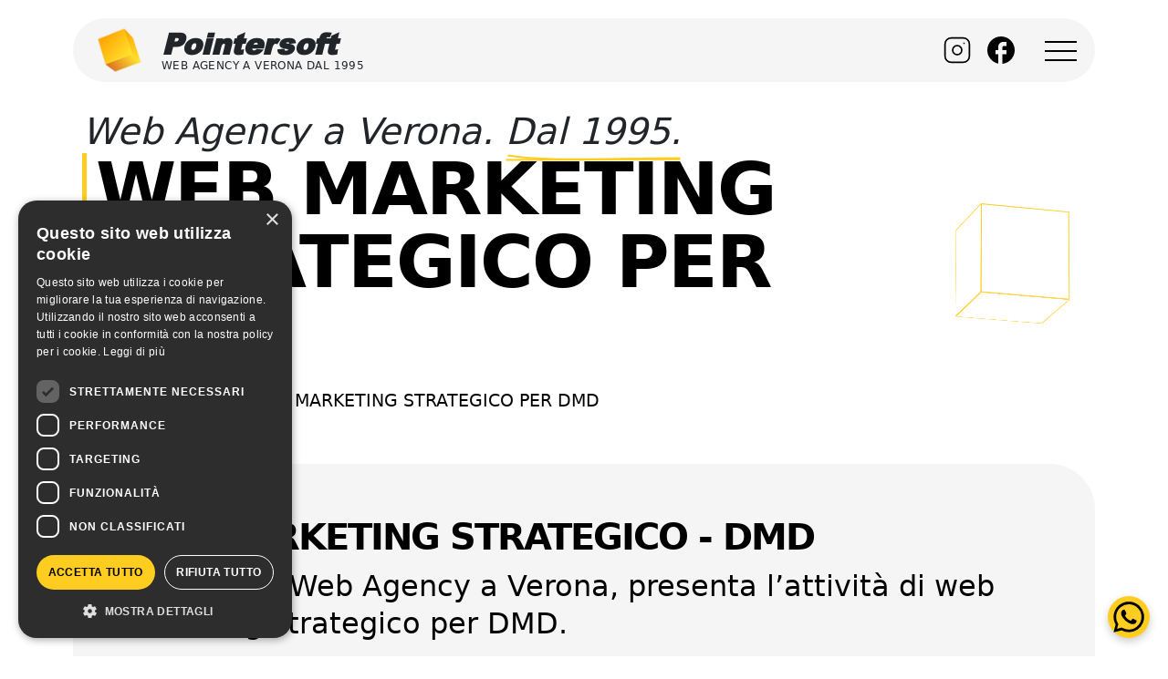

--- FILE ---
content_type: text/html; charset=UTF-8
request_url: https://www.pointersoft.it/news/web-marketing-strategico-per-dmd
body_size: 5778
content:
<!doctype html>
<html lang="it">
    <head>
                <title>Attività di web marketing strategico per DMD</title>
        <meta charset="utf-8">
        <meta http-equiv="X-UA-Compatible" content="IE=edge" />
        <meta name="viewport" content="width=device-width, initial-scale=1">
        <meta name="author" content="Pointersoft - Web Agency a Verona dal 1995">
        <meta name="description" content="Pointersoft Web Agency a Verona presenta l'attività di web marketing strategico per DMD">

        <!-- Open Graph Meta Tags -->
        <meta property="og:url" content="https://www.pointersoft.it/" />
        <meta property="og:type" content="website" />
        <meta property="og:title" content="Attività di web marketing strategico per DMD" />
        <meta property="og:description" content="Pointersoft Web Agency a Verona presenta l'attività di web marketing strategico per DMD" />
        <meta property="og:site_name" content="Pointersoft" />
        <meta property="og:locale" content="it_IT" />

        <!-- Open Graph Image -->
        <meta property="og:image" content="https://www.pointersoft.it/img/cubo-pointersoft.jpg" />
        <meta property="og:image:secure_url" content="https://www.pointersoft.it/img/cubo-pointersoft.jpg" />
        <meta property="og:image:type" content="image/jpeg" />
        <meta property="og:image:width" content="1200" />
        <meta property="og:image:height" content="630" />
        <meta property="og:image:alt" content="Pointersoft Web Agency" />

        <!-- Twitter Card Meta Tags -->
        <meta name="twitter:card" content="summary_large_image" />
        <meta name="twitter:site" content="@Pointersoft" />
        <meta name="twitter:title" content="Pointersoft - Web Agency a Verona dal 1995" />
        <meta name="twitter:description" content="Pointersoft - Web Agency a Verona dal 1995. Realizzazione siti web, sviluppo app, web marketing strategico, posizionamento su Google." />
        <meta name="twitter:image" content="https://www.pointersoft.it/img/cubo-pointersoft.jpg" />
        <meta name="twitter:image:alt" content="Logo Pointersoft Web Agency" />

                <link rel="canonical" href="https://www.pointersoft.it/news/web-marketing-strategico-per-dmd" />
        <meta name="robots" content="index, follow">
        <meta name="format-detection" content="telephone=no">

        <link rel="shortcut icon" href="/img/favicon/favicon.ico" type="image/x-icon">
        <link href="/img/favicon/favicon-16x16.png" rel="icon" type="image/png"  sizes="16x16">
        <link href="/img/favicon/favicon-32x32.png" rel="icon" type="image/png"  sizes="32x32">
        <link href="/img/favicon/apple-touch-icon.png" rel="apple-touch-icon" sizes="180x180">
        <link href="/img/favicon/android-chrome-192x192.png" rel="icon" type="image/png"  sizes="192x192">
        <link href="/img/favicon/android-chrome-512x512.png" rel="icon" type="image/png"  sizes="512x512">

        
        <meta name="csrf-token" content="Pw5YR7E9OvWLAJApLBYLTqFHrDS9jeF87oL0sB36">

        <!-- Global site tag (gtag.js) - Google Analytics -->
        <script defer src="https://www.googletagmanager.com/gtag/js?id=G-JBBVHKG2JM"></script>
        <script>
            window.dataLayer = window.dataLayer || [];
            function gtag(){dataLayer.push(arguments);}
            gtag('js', new Date());
            gtag('set', 'allow_google_signals', false);
            gtag('config', 'G-JBBVHKG2JM', { 'anonymize_ip': true });
        </script>

        <script type="application/ld+json">
            
                {
                    "@context": "https://schema.org",
                    "@type": "NewsArticle",
                    "mainEntityOfPage": {
                        "@type": "WebPage",
                        "@id": "https://www.pointersoft.it/news/web-marketing-strategico-per-dmd#webpage"
                    },
                    "headline": "Web marketing strategico per DMD",
                    "description": "Pointersoft Web Agency a Verona presenta l'attività di web marketing strategico per DMD",
                    "image": [
                        "https://www.pointersoft.it/img/cubo-pointersoft.jpg"
                    ],
                    "datePublished": "2021-03-09 00:00:00",
                    "dateModified": "2025-05-14 15:32:07",
                    "author": {
                        "@type": "Organization",
                        "name": "Pointersoft"
                    },
                    "publisher": {
                        "@type": "LocalBusiness",
                        "@id": "https://www.pointersoft.it/#organization",
                        "name": "Pointersoft",
                        "logo": {
                        "@type": "ImageObject",
                        "url": "https://www.pointersoft.it/img/logo-og.jpg"
                        }
                    }
                }
        </script>

        

        <!-- Css -->
    <link href="https://www.pointersoft.it/css/bootstrap/bootstrap.min.css" rel="stylesheet">

    <link rel="preload" href="https://www.pointersoft.it/css/minified.css" type="text/css" as="style" onload="this.onload=null;this.rel='stylesheet'">
    <noscript><link rel="stylesheet" href="https://www.pointersoft.it/css/minified.css"></noscript>


    <link href="https://www.pointersoft.it/css/news.css" rel="stylesheet">





<link rel="preload" as="image" href="/img/pixel-lovers-mobile.webp" type="image/webp" fetchpriority="high">
<link rel="preload" href="/fonts/arial-black.woff2" as="font" type="font/woff2" crossorigin="anonymous">
    </head>
    <body>
        <nav class="fixed-top w-100 menu-container">
    <div class="menu-bar reflex-shadow">
        <div class="d-flex justify-content-between align-items-center w-100 px-3">
            <div>
                <a class="navbar-brand " href="/">
                    <img src="https://www.pointersoft.it/img/pointersoft-srl.png" width="70" height="70" alt="Web Agency Verona"
                        id="logo" class="logo-pointersoft d-inline-block p-2">
                    <div class="d-inline-block align-middle brand-mobile">
                        <span class="family-pointersoft">Pointersoft</span>
                                                    <strong class="slogan">Web Agency a Verona dal 1995</strong>
                                            </div>
                </a>
            </div>
            <div>
                <div id="icons-container" class="d-flex justify-content-end align-items-center">
                    <div class="menu-icon px-1 d-none d-md-block">
                        <a href="https://www.instagram.com/pointersoft_web_agency_verona/"
                            title="Web Agency Verona - Instagram" target="_blank"><img
                            src="https://www.pointersoft.it/img/instagram-icon.svg" alt="web agency verona instagram"
                            width="40" height="40">
                        </a>
                    </div>
                    <div class="menu-icon px-1  d-none d-md-block">
                        <a href="https://www.facebook.com/pointersoft.webagency" title="Web Agency Verona - Facebook"
                            target="_blank"><img src="https://www.pointersoft.it/img/facebook-icon.svg"
                            alt="web agency verona facebook" width="40" height="40">
                        </a>
                    </div>
                    <div id="menu-btn" class="px-1 ps-4">
                        <div id='menu-top'></div>
                        <div id='menu-middle'></div>
                        <div id='menu-bottom'></div>
                    </div>
                </div>

            </div>
        </div>
    </div>
</nav>
<div id="menu-box">
    <div id="menu-items">
        <div class="menu-item hide-on-landscape"><a class="menu-link" title="Web Agency Verona - Home"
                href="/">Home</a></div>
        <div class="menu-item"><a class="menu-link" title="Web Agency Verona - Chi siamo" href="/chi-siamo">Chi
                siamo</a></div>
        <div class="menu-item"><a class="menu-link" title="Web Agency Verona - Soluzioni"
                href="/soluzioni">Soluzioni</a></div>
        <div class="menu-item hide-on-landscape">
            <div class="col-12">
                <span class="menu-item-sub-title text-center align-middle cursor-pointer">
                    Realizzazione siti web
                </span>
                <img src="https://www.pointersoft.it/img/front-icon.svg" alt="Pointersoft - Web Agency a Verona dal 1995"
                    class="menu-item-sub-back">
            </div>
            <div class="sub-menu-box">
                <div class="menu-items-sub">
                    <div class="row align-items-center mb-3">
                        <div class="col-12 ps-4">
                            <img src="https://www.pointersoft.it/img/back-icon.svg" alt="Pointersoft - Web Agency a Verona dal 1995"
                                class="menu-item-sub-back cursor-pointer">
                            <span class="menu-item-sub-title text-center align-middle cursor-pointer small-indietro">
                                Indietro
                            </span>
                        </div>
                    </div>
                    <div class="menu-item"><a class="menu-link" title="Web Agency Verona - Siti web"
                            href="/realizzazione-siti-web">Siti web</a></div>
                    <div class="menu-item"><a class="menu-link" title="Web Agency Verona - Siti su misura"
                            href="/contenuti/realizzazione-siti-su-misura">Siti su misura</a></div>
                    <div class="menu-item"><a class="menu-link" title="Web Agency Verona - Siti e-commerce"
                            href="/contenuti/creazione-e-commerce-verona">Siti e-commerce</a></div>
                    <div class="menu-item"><a class="menu-link" title="Web Agency Verona - Siti WordPress"
                            href="/contenuti/realizzazione-siti-wordpress">Siti WordPress</a></div>
                    <div class="menu-item"><a class="menu-link" title="Web Agency Verona - Piattaforme e-learning"
                            href="/contenuti/sviluppo-piattaforme-e-learning">Piattaforme e-learning</a></div>
                </div>
            </div>
        </div>
        <div class="menu-item hide-on-landscape">
            <div class="col-12 ">
                <span class="menu-item-sub-title text-center align-middle cursor-pointer">
                    Intelligenza Artificiale
                </span>
                <img src="https://www.pointersoft.it/img/front-icon.svg" alt="Pointersoft - Web Agency a Verona dal 1995"
                    class="menu-item-sub-back">
            </div>
            <div class="sub-menu-box">
                <div class="menu-items-sub">
                    <div class="row align-items-center mb-3">
                        <div class="col-12 ps-4">
                            <img src="https://www.pointersoft.it/img/back-icon.svg"
                                alt="Pointersoft - Web Agency a Verona dal 1995"
                                class="menu-item-sub-back cursor-pointer">
                            <span class="menu-item-sub-title text-center align-middle cursor-pointer small-indietro">
                                Indietro
                            </span>
                        </div>
                    </div>
                    <div class="menu-item"><a class="menu-link" title="Web Agency Verona - Intelligenza Artificiale"
                            href="/contenuti/intelligenza-artificiale">Intelligenza Artificiale</a></div>
                    <div class="menu-item"><a class="menu-link" title="Web Agency Verona - AI chatbot"
                            href="/contenuti/ai-chatbot">AI chatbot</a></div>
                    <div class="menu-item"><a class="menu-link" title="Web Agency Verona - AI Agent"
                            href="/contenuti/ai-agent">AI Agent</a></div>
                    <div class="menu-item"><a class="menu-link" title="Web Agency Verona - Integrazione Sistemi AI"
                            href="/contenuti/integrazione-sistemi-ai">Integrazione Sistemi AI</a></div>
                </div>
            </div>
        </div>
        <div class="menu-item hide-on-landscape">
            <div class="col-12 ">
                <span class="menu-item-sub-title text-center align-middle cursor-pointer">
                    Sviluppo app
                </span>
                <img src="https://www.pointersoft.it/img/front-icon.svg" alt="Pointersoft - Web Agency a Verona dal 1995"
                    class="menu-item-sub-back">
            </div>
            <div class="sub-menu-box">
                <div class="menu-items-sub">
                    <div class="row align-items-center mb-3">
                        <div class="col-12 ps-4">
                            <img src="https://www.pointersoft.it/img/back-icon.svg"
                                alt="Pointersoft - Web Agency a Verona dal 1995"
                                class="menu-item-sub-back cursor-pointer">
                            <span class="menu-item-sub-title text-center align-middle cursor-pointer small-indietro">
                                Indietro
                            </span>
                        </div>
                    </div>
                    <div class="menu-item"><a class="menu-link" title="Web Agency Verona - Sviluppo app"
                            href="/sviluppo-app">Sviluppo app</a></div>
                    <div class="menu-item"><a class="menu-link" title="Web Agency Verona - Sviluppo app iOS"
                            href="/contenuti/sviluppo-app-ios">Sviluppo app iOS</a></div>
                    <div class="menu-item"><a class="menu-link" title="Web Agency Verona - Sviluppo app Android"
                            href="/contenuti/sviluppo-app-android">Sviluppo app Android</a></div>
                    <div class="menu-item"><a class="menu-link" title="Web Agency Verona - Sviluppo web app"
                            href="/contenuti/sviluppo-web-app">Sviluppo web app</a></div>
                </div>
            </div>
        </div>
        <div class="menu-item hide-on-landscape">
            <div class="col-12 ">
                <span class="menu-item-sub-title text-center align-middle cursor-pointer">
                    Web Marketing
                </span>
                <img src="https://www.pointersoft.it/img/front-icon.svg" alt="Pointersoft - Web Agency a Verona dal 1995"
                    class="menu-item-sub-back">
            </div>
            <div class="sub-menu-box">
                <div class="menu-items-sub">
                    <div class="row align-items-center mb-3">
                        <div class="col-12 ps-4">
                            <img src="https://www.pointersoft.it/img/back-icon.svg"
                                alt="Pointersoft - Web Agency a Verona dal 1995"
                                class="menu-item-sub-back cursor-pointer">
                            <span class="menu-item-sub-title text-center align-middle cursor-pointer small-indietro">
                                Indietro
                            </span>
                        </div>
                    </div>
                    <div class="menu-item"><a class="menu-link" title="Web Agency Verona - Web marketing"
                            href="/contenuti/web-marketing">Web marketing</a></div>
                    <div class="menu-item"><a class="menu-link" title="Web Agency Verona - Posizionamento siti"
                            href="/contenuti/posizionamento-su-google-verona">Posizionamento siti</a></div>
                    <div class="menu-item"><a class="menu-link" title="Web Agency Verona - Social media marketing"
                            href="/contenuti/social-media">Social media marketing</a></div>
                    <div class="menu-item"><a class="menu-link" title="Web Agency Verona - Campagne AdWords"
                            href="/contenuti/campagne-adwords">Campagne AdWords</a></div>
                    <div class="menu-item"><a class="menu-link" title="Web Agency Verona - SEO"
                            href="/contenuti/seo-search-engine-optimization">SEO</a></div>
                </div>
            </div>
        </div>
        <div class="menu-item"><a class="menu-link" title="Web Agency Verona - Contatti"
                href="/contatti">Contatti</a></div>
        <div class="separator mx-3"></div>
        <div class="menu-item text-end"><a class="menu-link" title="Web Agency Verona - Portfolio"
                href="/portfolio">Portfolio</a></div>
        <div class="menu-item text-end"><a class="menu-link" title="Web Agency Verona - Recensioni"
                href="/recensioni">Recensioni</a></div>
        <div class="menu-item text-end"><a class="menu-link" title="Web Agency Verona - News"
                href="/news/realizzazione-siti-web-verona">News</a></div>

        <div class="px-1 d-inline-block d-md-none insta-mobile">
            <a href="https://www.instagram.com/pointersoft_web_agency_verona/" title="Web Agency Verona - Instagram"
                target="_blank"><img src="https://www.pointersoft.it/img/instagram-icon.svg" alt="web agency verona instagram"
                    width="40" height="40"></a>
        </div>
        <div class="px-1 pe-4 d-inline-block d-md-none facebook-mobile">
            <a href="https://www.facebook.com/pointersoft.webagency" title="Web Agency Verona - Facebook"
                target="_blank"><img src="https://www.pointersoft.it/img/facebook-icon.svg" alt="web agency verona facebook"
                    width="40" height="40"></a>
        </div>
    </div>
</div>

        
    <section class="hero hero-news">
    <div class="row">
        <div class="col-12 col-md-10">
            <div class="hero-subtitle mobile-padding-container">
                <strong>
                    Web Agency a Verona.
                    <div class="highlighted-text-wrapper highlighted-text underline-yellow">
                        Dal 1995.
                    </div>
                </strong>
            </div>
            <div class="hero-title-container hero-title-container-header mb-2">
                <div class="home-block-title page-block-title bordered-title">
                                            <h1>
                                        Web marketing strategico per DMD
                                            </h1>
                                    </div>
                <div class="hero-text-small breadcrumb-hero">
                                                                        <a href="/" title="Home">Home</a>
                                                                            /
                                                                                                <a href="https://www.pointersoft.it/news/realizzazione-siti-web-verona" title="News">News</a>
                                                                            /
                                                                                                Web marketing strategico per DMD
                                                                                                            </div>
            </div>
        </div>
        <div class="col-12 col-md-2 d-flex justify-content-center align-items-center cube-desktop">
                            <div class="scene-small">
                    <div class="cube-small">
                        <div class="face-small front-small"></div>
                        <div class="face-small back-small"></div>
                        <div class="face-small right-small"></div>
                        <div class="face-small left-small"></div>
                        <div class="face-small top-small"></div>
                        <div class="face-small bottom-small"></div>
                    </div>
                </div>
                    </div>
    </div>
</section>

    <section id="main-sections">
        <div class="section-fullvh boxed-section padding-top-page-0">
            <div class="boxed-section-item">

                <div class="pt-4 section-bg-change">
    <div class="container-fluid">
        <div class="row align-items-center g-5 py-5">
            <div class="col-lg-12 m-0">
                                    <div class="hero-title hero-title-mobile"><h2 class="news-title"><p><strong>Web marketing strategico</strong> - DMD</p></h2></div>
                                <div class="site-text content-news-text">
                    <p data-start="123" data-end="221">Pointersoft,<strong data-start="123" data-end="159"> Web Agency a Verona</strong>, presenta l&rsquo;attivit&agrave; di <strong data-start="184" data-end="220">web marketing strategico per DMD</strong>.</p>
<p data-start="223" data-end="831">L&rsquo;azienda necessitava di una strategia mirata di brand awareness e visibilit&agrave;, indirizzata con precisione alla platea di riferimento.<br data-start="364" data-end="367">L&rsquo;<strong data-start="369" data-end="407">analisi del mercato di riferimento</strong>, condotta alla luce dell&rsquo;attuale contesto pandemico, ha delineato un quadro chiaro e preciso per definire gli interventi pi&ugrave; opportuni e mirati: la creazione e la gestione di <strong data-start="591" data-end="650">una strategia di web marketing ben definita e verticale</strong>, con la <strong data-start="659" data-end="739">realizzazione di contenuti specifici e rilevanti per l&rsquo;audience identificata</strong>, hanno consentito di <strong data-start="761" data-end="830">ottenere i risultati attesi nelle aree di interesse pi&ugrave; rilevanti</strong>.</p>
<p data-start="833" data-end="919"><strong data-start="833" data-end="919">Success by default </strong>grazie a Pointersoft.</p>

                </div>

                <div class="pt-5 mt-5">
                                            <span class="pe-4 tag-news">
                            <span class="text-psoft">#</span>
                            <a href="https://www.pointersoft.it/tags/web-agency-verona" title="WEB AGENCY VERONA" class="tag-news-link">
                                <strong>WEB AGENCY VERONA</strong>
                            </a>
                        </span>
                                            <span class="pe-4 tag-news">
                            <span class="text-psoft">#</span>
                            <a href="https://www.pointersoft.it/tags/posizionamento-su-google" title="POSIZIONAMENTO SU GOOGLE" class="tag-news-link">
                                <strong>POSIZIONAMENTO SU GOOGLE</strong>
                            </a>
                        </span>
                                            <span class="pe-4 tag-news">
                            <span class="text-psoft">#</span>
                            <a href="https://www.pointersoft.it/tags/web-marketing-strategico" title="WEB MARKETING STRATEGICO" class="tag-news-link">
                                <strong>WEB MARKETING STRATEGICO</strong>
                            </a>
                        </span>
                                            <span class="pe-4 tag-news">
                            <span class="text-psoft">#</span>
                            <a href="https://www.pointersoft.it/tags/seo-sem" title="SEO-SEM" class="tag-news-link">
                                <strong>SEO-SEM</strong>
                            </a>
                        </span>
                                                                <div class="site-text mt-5 news-slogan">
                            <i>Un altro progetto curato da Pointersoft, il riferimento per il <strong class="strong-news-pointersoft">web marketing a Verona</strong></i>
                        </div>
                                    </div>
            </div>
        </div>
    </div>
</div>

            </div>
        </div>
    </section>


        <footer class="justify-content-center align-items-center footer-padding bg-while pages-padding">
    <div class="container-fluid footer-container">
        <div class="row text-start">
            <div class="col-6 col-md mobile-footer-box">
                <div class="footer-title">
                    <a href="/contenuti/realizzazione-siti-web-verona" title="Web Agency Verona - Realizzazione siti web" class="footer-link-color">Realizzazione <br class="d-md-none">siti web</a>
                </div>
                <div class="footer-link-container footer-link">
                    <a href="/contenuti/realizzazione-siti-su-misura" title="Web Agency Verona - Realizzazione siti web su misura">Siti su misura</a>&nbsp;&nbsp;&nbsp;<br class="d-md-none">
                    <a href="/contenuti/realizzazione-siti-wordpress" title="Web Agency Verona - Realizzazione siti Wordpress">Siti Wordpress</a>&nbsp;&nbsp;&nbsp;<br class="d-md-none">
                    <a href="/contenuti/creazione-e-commerce-verona" title="Web Agency Verona - Realizzazione siti e-commerce">Siti e-commerce</a>&nbsp;&nbsp;&nbsp;<br class="d-md-none">
                    <a href="/contenuti/sviluppo-piattaforme-e-learning" title="Web Agency Verona - Piattaforme e-learning">Piattaforme e-learning</a>&nbsp;&nbsp;&nbsp;
                </div>
            </div>
            <div class="col-6 col-md mobile-footer-box">
                <div class="footer-title">
                    <a href="/contenuti/intelligenza-artificiale" title="Web Agency Verona - Intelligenza Artificiale" class="footer-link-color">Intelligenza <br class="d-md-none">Artificiale</a>
                </div>
                <div class="footer-link-container footer-link">
                    <a href="/contenuti/ai-chatbot" title="Web Agency Verona - AI Chatbot">AI Chatbot</a>&nbsp;&nbsp;&nbsp;<br class="d-md-none">
                    <a href="/contenuti/ai-agent" title="Web Agency Verona - AI Agent">AI Agent</a>&nbsp;&nbsp;&nbsp;<br class="d-md-none">
                    <a href="/contenuti/integrazione-sistemi-ai" title="Web Agency Verona - Integrazione Sistemi AI">Integrazione Sistemi AI</a>&nbsp;&nbsp;&nbsp;
                </div>
            </div>
        </div>
        <div class="row text-start">
            <div class="col-6 col-md mobile-footer-box padding-box-footer">
                <div class="footer-title">
                    <a href="/contenuti/sviluppo-app-ios-e-android-verona" title="Web Agency Verona - Sviluppo app" class="footer-link-color">Sviluppo <br class="d-md-none">app</a>
                </div>
                <div class="footer-link-container footer-link">
                    <a href="/contenuti/sviluppo-app-ios" title="Web Agency Verona - Sviluppo app iOS">App iOS</a>&nbsp;&nbsp;&nbsp;<br class="d-md-none">
                    <a href="/contenuti/sviluppo-app-android" title="Web Agency Verona - Sviluppo app Android">App Android</a>&nbsp;&nbsp;&nbsp;<br class="d-md-none">
                    <a href="/contenuti/sviluppo-web-app" title="Web Agency Verona - Sviluppo web app">Web App</a>&nbsp;&nbsp;&nbsp;
                </div>
            </div>
            <div class="col-6 col-md mobile-footer-box padding-box-footer">
                <div class="footer-title">
                    <a href="/contenuti/web-marketing" title="Web Agency Verona - Web Marketing Strategico" class="footer-link-color">Web Marketing <br class="d-md-none">Strategico</a>
                </div>
                <div class="footer-link-container footer-link">
                    <a href="/contenuti/posizionamento-su-google-verona" title="Web Agency Verona - Posizionamento siti su Google">Posizionamento siti</a>&nbsp;&nbsp;&nbsp;<br class="d-md-none">
                    <a href="/contenuti/social-media" title="Web Agency Verona - Social media marketing">Social media marketing</a>&nbsp;&nbsp;&nbsp;<br class="d-md-none">
                    <a href="/contenuti/campagne-adwords" title="Web Agency Verona - Campagne AdWords">Campagne AdWords</a>&nbsp;&nbsp;&nbsp;<br class="d-md-none">
                    <a href="/contenuti/seo-search-engine-optimization" title="SEO">SEO</a>&nbsp;&nbsp;&nbsp;
                </div>
            </div>
        </div>
        <div class="row text-start">
            <div class="col-md-6 mobile-footer-box padding-box-footer">
                <div class="footer-title">
                    <a href="#" class="no-link-footer footer-link-color" title="Web Agency a Verona" style="cursor:default;">WEB AGENCY <br class="d-md-none">A VERONA</a>
                </div>
                <div class="footer-link-container footer-link pb-2">
                    <a href="/timeline" title="Timeline di Pointersoft, Web Agency a Verona">Timeline</a>&nbsp;&nbsp;&nbsp;<br class="d-md-none">
                    <a href="/sitemap" title="Sitemap di Pointersoft, Web Agency a Verona">Sitemap</a>&nbsp;&nbsp;&nbsp;<br class="d-md-none">
                    <a href="/seomap" title="Seomap di Pointersoft, Web Agency a Verona">Seomap</a>&nbsp;&nbsp;&nbsp;<br class="d-md-none">
                    <a href="/i-nostri-clienti" title="Geomap di Pointersoft, Web Agency a Verona">Geomap</a>&nbsp;&nbsp;&nbsp;
                </div>
            </div>
        </div>
    </div>
    
</footer>
<div class="copyright-footer">
    <div>
        <span class="mb-3 mb-md-0">&copy; <span class="name-pointersoft family-pointersoft">Pointersoft</span> <span class="d-none d-md-inline">-</span> <br class="d-md-none">
        <strong class="strong-pointersoft">Web Agency a Verona dal 1995</strong></span> <span class="d-none d-md-inline">-</span> <br class="d-md-none"> Via Leone Pancaldo 70, 37138 Verona <span class="d-none d-md-inline">-</span> <br class="d-md-none">045&nbsp;508898 - info@pointersoft.it<br><br class="d-md-none">
        IT03118460231 - Cap. Soc. 10.200 € <span class="d-none d-md-inline">-</span> <br class="d-md-none"> REA 310166 VR <span class="d-none d-md-inline">-</span> <br class="d-md-none"><br class="d-md-none">
        <a href="/privacy" class="text-black footer-link-underline" title="Privacy di Pointersoft, Web Agency a Verona">Privacy</a> - <a title="Termini di utilizzo di Pointersoft, Web Agency a Verona" class="text-black footer-link-underline" href="/termini-utilizzo">Termini</a>
    </div>
</div>

<a href="https://wa.me/393714792026" class="whatsapp-float" target="_blank" rel="noopener" title="Web Agency a Verona - WhatsApp">
    <img src="/img/whatsapp.svg" alt="WhatsApp" />
</a>
        <script src="https://www.pointersoft.it/js/bootstrap/bootstrap.bundle.min.js"></script>
<script src="https://www.pointersoft.it/js/menu.js"></script>
<script rel="preload" type="text/javascript" charset="UTF-8" src="https://www.pointersoft.it/js/cookie.js" defer></script>

<script type="module">
    import { annotate } from 'https://unpkg.com/rough-notation?module';

    document.addEventListener("DOMContentLoaded", () => {

        // Mappa tra classi e colori
        const colorMap = {
            'underline-yellow': '#ffcc20',
            'underline-black': '#000000',
        };

        const highlightedTexts = document.querySelectorAll('.highlighted-text');

        const highlightObserver = new IntersectionObserver((entries, observer) => {
            entries.forEach(entry => {
            if (entry.isIntersecting) {
                const el = entry.target;

                // Trova la prima classe che corrisponde a una chiave nella mappa
                const matchingClass = [...el.classList].find(cls => colorMap[cls]);
                const color = matchingClass ? colorMap[matchingClass] : '#ffcc20'; // fallback

                const annotation = annotate(el, {
                type: 'underline',
                color: color,
                strokeWidth: 2,
                animationDuration: 1600  // durata in millisecondi (es. 1.2 secondi)
                });

                annotation.show();
                observer.unobserve(el);
            }
            });
        }, {
            threshold: 0.1
        });

        highlightedTexts.forEach(el => highlightObserver.observe(el));

        document.querySelectorAll('a.scroll-to-selection').forEach(link => {
            link.addEventListener('click', function (e) {
                e.preventDefault();
                const targetId = this.getAttribute('href').replace('#', '');
                const targetEl = document.getElementById(targetId);
                if (targetEl) {
                    targetEl.scrollIntoView({
                        behavior: 'smooth',
                        block: 'start'
                    });
                }
            });
        });
    });

    window.addEventListener('scroll', function () {
        const scrollDownEl = document.getElementById('scroll-down');
        const isMobile = window.innerWidth <= 768;
        if (isMobile && scrollDownEl) {
            if (window.scrollY > 10) {
                scrollDownEl.style.display = 'none';
            } else {
                scrollDownEl.style.display = 'block';
            }
        }
    });
</script>


    </body>
</html>


--- FILE ---
content_type: text/css
request_url: https://www.pointersoft.it/css/minified.css
body_size: 3604
content:
:root{--psoft-color:#ffcc20}

/* custom */
.hero-subtitle span,.navbar{border-bottom:1px solid var(--psoft-color)}.whatsapp-float,a{text-decoration:none}.bg-psoft,.copyright-footer div,.whatsapp-float,.whatsapp-float:hover{background-color:var(--psoft-color)}.hero-subtitle,.name-pointersoft,.navbar-brand,.review-item .site-text{font-style:italic}.full-height,.home-sections{min-height:100vh}:root{--psoft-color:#ffcc20}@font-face{font-family:ArialBlackPointersoft;src:url('/fonts/arial-black.woff2') format('woff2'),url('/fonts/arial-black.woff') format('woff');font-display:swap;font-weight:400;font-style:normal}body{overflow-x:hidden}ul{list-style:square}ul li{padding-left:10px;margin-bottom:.5em;margin-left:10px}ul ::marker{color:var(--psoft-color)}.text-psoft{color:var(--psoft-color)}.family-pointersoft{font-family:ArialBlackPointersoft,sans-serif;font-style:italic}.name-pointersoft{font-weight:bolder;text-transform:capitalize}.strong-pointersoft{font-weight:400}.strong-news-pointersoft{font-weight:300}.pixel-lovers{font-size:10rem}.btn{border-radius:0}.hero{height:90vh;display:flex;flex-direction:column;justify-content:center;padding-left:7vw;padding-right:7vw;background-position:right bottom;background-repeat:no-repeat;line-height:1.2}.copyright-footer,.home-sections,footer{background-image:url('/img/pixel-lovers-bg.png');background-size:100% auto;background-position:bottom center;background-repeat:no-repeat;background-attachment:fixed}.hero-pages{height:55vh}.hero-news{height:auto;padding-top:166px;padding-bottom:100px}.hero-title-container{display:block;align-items:center;width:100%}.header h1,.hero-title,.hero-title h1,.hero-title h2,.home-block-title,.page-block-title h1{line-height:1.2;vertical-align:middle;font-size:3rem;color:#000;font-weight:800;text-transform:uppercase;letter-spacing:-2px;margin-bottom:10px}.footer-title,.hero-title-mobile-timeline,.navbar-brand{line-height:1}.bordered-title,.contatti-item,.hero-title strong,.hero-title-content,.portfolio-item{border-left:5px solid var(--psoft-color);padding-left:10px}.news-title strong{border-left:none;padding-left:0}.home-block-title{font-size:3rem;display:flex}.page-block-title,.page-block-title h1{font-size:5rem;line-height:1}.header-title{font-size:3rem;font-weight:400;color:#000}.hero-subtitle,.hero-subtitle strong{font-weight:300!important}.hero-subtitle{font-size:2.5rem}.hero-text-small,.hero-text-small-home{font-size:1.2rem;font-weight:300;text-transform:uppercase;color:#000}.breadcrumb-hero a,.hero-text-small a{color:#000;border-bottom:1px dashed var(--psoft-color)}.breadcrumb-hero,.footer-link-color,.hero-text-small-home a{color:#000}.breadcrumb-hero a:hover,.copyright-footer a,.footer-link a:hover,.footer-link-underline:hover,.hero-text-small a:hover,.home-text a:hover,.site-text a:hover{border-bottom:1px dashed #000}.pages-title{font-size:4rem;color:#000;font-weight:400}.navbar{padding:0}.navbar-brand{font-size:2rem;font-weight:bolder}.content-news-text h3,.footer-title{font-weight:800;letter-spacing:-1px;text-transform:uppercase}.navbar.scrolled .navbar-brand{opacity:1}.nav-link{color:#000;text-transform:uppercase;font-size:1rem;padding:20px!important}.navbar-brand h1.slogan,.navbar-brand strong.slogan{font-size:12px!important;display:block;font-style:normal;font-weight:400;letter-spacing:.4px;text-transform:uppercase;line-height:1.2;margin-bottom:0}#main-sections{transition:background-color .8s ease-in-out}.section-fullvh{display:flex;align-items:center;padding:5rem 4rem}.pages-padding{padding-right:4rem;padding-left:4rem}#cookiescript_badge{bottom:20px!important;left:20px!important;z-index:999!important}footer{font-weight:300}.footer-padding{padding:.5rem 4.7rem}.footer-title{font-size:2.5rem;color:#000}.footer-title a,.review-link{border-bottom:0!important}.footer-link a,.home-text a,.site-text a{border-bottom:1px dashed var(--psoft-color)}.footer-link a{color:#000;font-size:1.2rem;text-transform:uppercase}.footer-link-container,.footer-title{margin-top:1rem}.footer-link-container{margin-bottom:1rem;font-weight:300}.no-link-footer{color:#000!important;cursor:default!important}.home-text,.site-text{font-size:2rem;font-weight:300;letter-spacing:0;color:#000;line-height:1.3}.home-text a,.site-text a{color:#000;text-decoration:none}.home-text{font-size:3.5rem}.whatsapp-float{position:fixed;bottom:20px;right:20px;color:#fff;padding:5px;border-radius:50px;display:flex;align-items:center;box-shadow:0 4px 10px rgba(0,0,0,.2);transition:background .3s,transform .3s;font-family:sans-serif}.custom-card,.custom-card-simple{backdrop-filter:blur(5px);transition:350ms cubic-bezier(.6, .05, .28, .91);background-color:rgba(235,235,235,.5)}.whatsapp-float img{width:36px;height:36px}.whatsapp-float:hover{transform:scale(1.05)}.star{font-size:2rem}#recensioni-carousel{height:auto;position:relative;padding-top:2rem;padding-bottom:2rem}.cursor-pointer{cursor:pointer}.img-timeline{border:1px solid var(--psoft-color)}.small-indietro{font-size:.7em}.cube-mobile,.pixel-lovers-container .family-pointersoft,.title-footer-tablet{display:none}.content-news-text h3{line-height:1.2;vertical-align:middle;font-size:3rem;color:#000;margin-bottom:10px}.copyright-footer{text-align:center;font-weight:400;font-size:.8rem;color:#000;padding-left:4.7rem;padding-right:4.7rem;padding-bottom:20px}.copyright-footer div{border-radius:50px;padding:1rem 2rem}.footer-text{font-weight:300;font-size:1.2rem}.footer-link-underline{border-bottom:1px dashed var(--psoft-color)}.pixel-lovers-container .family-pointersoft-img{display:block;text-align:center;margin:50px auto 0}.custom-card{border-radius:50px;height:450px;position:relative;padding-left:4rem!important}.custom-card-simple{border-radius:50px;padding-left:3rem!important;padding-right:3rem!important}.recensioni-page .custom-card-simple{margin-bottom:3rem}.psoft-shadow{box-shadow:rgba(0,0,0,.08) 0 .706592px .706592px -.666667px,rgba(0,0,0,.08) 0 1.80656px 1.80656px -1.33333px,rgba(0,0,0,.07) 0 3.62176px 3.62176px -2px,rgba(0,0,0,.07) 0 6.8656px 6.8656px -2.66667px,rgba(0,0,0,.05) 0 13.6468px 13.6468px -3.33333px,rgba(0,0,0,.02) 0 30px 30px -4px,#fff 0 3px 3px 0 inset}.hero-title-home{font-size:7rem;line-height:1}.text-uppercase{text-transform:uppercase}.home-sections{margin:0}.review-text{min-height:170px}.footer-container{background-color:rgba(235,235,235,.5);border-radius:50px;padding:1rem 2rem}.padding-box-footer{padding-top:30px}.boxed-section{display:block;padding-right:5rem;padding-left:5rem}.boxed-section-item{background-color:rgba(235,235,235,.5);border-radius:50px;padding:2rem}.boxed-section-paragraph{margin-bottom:50px}.padding-top-page-0{padding-top:0!important}@media (min-width:1025px) and (max-width:1440px){.hero{height:unset;padding-top:120px;padding-bottom:50px}.header h1,.hero-title h1,.hero-title h2{font-size:2.5rem}.hero-text-small{padding-left:33px}.timeline-text{font-size:1.5rem}.footer-title{line-height:1}.footer-link a{font-size:1.1rem}.title-footer-desktop{display:none}.title-footer-tablet{display:flex}.home-text{font-size:2.7rem;line-height:1.1}#menu-items{padding-top:30px}.review-text{min-height:292px}}@media (min-width:768px) and (max-width:1024px){.cube-desktop{display:none!important}.pixel-lovers{line-height:.7}}.highlighted-text-wrapper{position:relative;display:inline-block}.circle-draw{position:absolute;top:-5px;left:0;width:300px;height:150px;stroke:var(--psoft-color);fill:none;stroke-dasharray:300;stroke-dashoffset:300;animation:2s ease-out forwards draw-circle;pointer-events:none}@keyframes draw-circle{to{stroke-dashoffset:0}}.separator{height:1px;background-color:#000}@media (min-width:768px){.pixel-lovers-container .family-pointersoft-img{display:none}.pixel-lovers-container .family-pointersoft{display:inline}}

/* mobile */
:root{--psoft-color:#ffcc20}@media (max-width:767px){#icons-container,.brand-mobile,.facebook-mobile,.insta-mobile{position:absolute}body,html{overflow-x:hidden}.container-fluid,.pages-padding,.section-fullvh{padding-right:0;padding-left:0}.copyright-footer,.footer-padding,.home-text,.mobile-padding-container,.site-text{padding-left:20px!important;padding-right:20px}.navbar .container-fluid{display:flex;align-items:center;justify-content:space-between;position:relative}.navbar-brand{display:flex;align-items:center;margin:0}.brand-mobile{left:50%;transform:translateX(-50%);text-align:center;white-space:nowrap}#icons-container{right:15px}.cube-mobile,.hero-title strong,.hero-title-content{display:block}.cube-desktop{display:none!important}.hero{height:unset;padding:120px 0 0}#site-content{padding-top:5px}.header h1,.hero-title,.hero-title h1,.hero-title h2,.home-block-title,.page-block-title h1{letter-spacing:-1px;font-size:1.6rem}.hero-pages{min-height:unset}.hero-text-small{font-size:1rem;font-weight:400;padding-left:0}.page-block-title,.page-block-title h1{font-size:2.2rem;line-height:1}.scene-small{padding-top:80px!important;height:450px!important;width:100%!important}.mobile-footer-box{width:100%;padding-left:20px!important;padding-right:20px!important}.footer-link-container{padding-left:10px!important;padding-right:10px!important;line-height:1.8;margin-top:10px}.section-fullvh{padding-top:1rem;padding-bottom:1rem}.site-text h3{font-size:1.6rem;min-height:40px;padding:4px 0 10px 15px;margin-left:-15px}.site-text{font-size:1.5rem}.site-text-home-mobile{font-size:1.2rem;line-height:2}.home-text{padding-top:40px;font-size:2.1rem}.pixel-lovers{font-size:5rem;line-height:.7}.facebook-mobile{bottom:20px;left:20px}.insta-mobile{bottom:20px;left:70px}.hero-subtitle{font-size:1.4rem;padding-top:0;position:relative}.hero-title-container{margin-top:20px;padding:4px 20px 10px}.timeline-text{margin-bottom:30px}.hero-title-container-header{background-size:35px auto;background-position:4px 5px}.home-block-title-mobile{padding:0 15px 20px 0;min-height:40px;margin-left:20px;border-left:0!important}.content-news-text h3,.news-title{border-left:0!important}.hero-title-mobile{min-height:40px;padding:4px 20px 10px}.title-footer-mobile a{padding:10px 22px}.title-footer-mobile{min-height:40px}#cookiescript_badgeimage,#cookiescript_badgesvg{width:42px!important;height:42px!important}.navbar-brand{padding:0;font-size:1.8rem}#menu-btn{margin-top:5px!important}.navbar-brand h1.slogan,.navbar-brand strong.slogan{font-size:12px!important;letter-spacing:-.4px}#cookiescript_badge{bottom:10px!important;left:10px!important}.whatsapp-float{bottom:10px!important;right:10px!important;padding:5px!important}.whatsapp-float img{padding:0!important;width:40px;height:40px}.padding-box-footer{padding-top:10px}#recensioni-carousel .review-item{min-height:280px;border-radius:5px;padding:20px;padding-bottom:20px!important}#recensioni-carousel .review-item .site-text{padding-left:0!important;padding-right:0}.hero-news{padding-bottom:0}.hero-title-seomap{min-height:40px;padding:4px 20px 10px!important}.content-news-text h3::before{content:"";color:var(--psoft-color)}.footer-title{font-size:1.8rem;padding:0 10px}.footer-text{font-size:1rem}.copyright-footer{font-size:.9rem;line-height:1.2;padding-top:4px;padding-bottom:4px}.copyright-footer div{background-color:rgba(235,235,235,.5)}.pixel-lovers-container .family-pointersoft{display:none}.pixel-lovers-container .family-pointersoft-img{display:block;text-align:center;margin:50px auto 0}.form-pointersoft{font-size:1.2rem!important}.form-check-label{float:right;width:90%;padding-left:10px;margin-bottom:20px;margin-top:15px!important;line-height:1}.custom-card{height:auto;padding-left:0!important;border-left:0;border-radius:50px}.hero-title-home{font-size:2rem;line-height:1.4;padding-left:20px!important;padding-right:20px!important}#menu-box{padding:50px 0 0!important;background:#ebebeb!important}#menu-items .menu-item{padding:5px 25px!important}.custom-card-simple{padding-left:25px!important;padding-right:25px!important}.review-text{min-height:250px}.home-box-padding{padding-top:1rem!important;padding-bottom:1rem!important}.logo-pointersoft{padding-left:0!important;padding-right:1rem!important}.mobile-padding-container{padding-left:20px!important;padding-right:20px!important}.boxed-section-item{margin-left:20px;margin-right:20px;padding:0;margin-top:2rem}#recensioni-carousel{padding-top:0;padding-bottom:0}.hero-portfolio{padding-top:3rem}}@media (max-height:500px) and (orientation:landscape){.hero{height:unset;padding-top:100px}.pixel-lovers{line-height:.7}.pixel-lovers-container{margin-top:100px}.hide-on-landscape{display:none}}

/* menu */
#menu-btn div,#menu-btn.active div{background-color:#000}#menu-box,.menu-bar{backdrop-filter:blur(5px)}.menu-container{padding:20px 5rem}.menu-bar{position:relative;z-index:1032;background-color:rgba(235,235,235,.5);border-radius:50px}#menu-btn{cursor:pointer;transition:right .5s cubic-bezier(.6, .05, .28, .91);margin-top:10px}#menu-box,.sub-menu-box{position:fixed;top:0;right:-375px;width:375px;opacity:0;height:100%;color:#000;transition:350ms cubic-bezier(.6, .05, .28, .91)}#menu-btn div{width:35px;height:2px;margin-bottom:8px;transition:transform .5s cubic-bezier(.6, .05, .28, .91),opacity .5s,background-color 250ms}#menu-btn.active{right:20px}#menu-btn.active #menu-top{transform:translateY(10px) rotate(-135deg)}#menu-btn.active #menu-middle{opacity:0;transform:rotate(135deg)}#menu-btn.active #menu-bottom{transform:translateY(-10px) rotate(-45deg)}#menu-box{z-index:1000;overflow-x:hidden;overflow-y:auto;padding:30px 0;background-color:rgba(235,235,235,.8);border-top-left-radius:50px;border-bottom-left-radius:50px;will-change:transform,opacity}#menu-box.active,.sub-menu-box.active{right:0;opacity:1}#menu-items,.menu-items-sub{height:100%;display:flex;flex-direction:column;justify-content:center}#menu-items .menu-item{position:relative;font-size:1.4rem;font-weight:800;letter-spacing:-1px;text-transform:uppercase;padding:10px 25px;transition:250ms}#menu-items .menu-item:hover{padding:10px 30px}#menu-btn,#menu-btn *{will-change:transform}#menu-items .menu-link{color:#000}@media (min-width:1025px) and (max-width:1440px){#menu-items .menu-item{padding:0 25px}#menu-items .menu-item:hover{padding:0 30px}}.sub-menu-box{z-index:1040;overflow:hidden;padding:20px 0;background-color:#ebebeb}.menu-item-sub-back{width:20px;height:20px;display:inline-block}@media (max-width:767px){.menu-container{padding:5px 20px!important}#menu-btn{margin-top:-10px!important}}

/* cubo */
.scene,.scene-small{perspective:3000px}.scene{width:200px;height:200px}.cube,.cube-small{width:100%;height:100%;position:relative;transform-style:preserve-3d;animation:55s linear infinite rotate;will-change:transform}.face,.face-small{position:absolute;background:0 0;border:1px solid #ffcc20;box-sizing:border-box;backface-visibility:hidden}.face{width:200px;height:200px}.face-small,.scene-small{width:100px;height:100px}.front{transform:rotateY(0) translateZ(100px)}.back{transform:rotateY(180deg) translateZ(100px)}.right{transform:rotateY(90deg) translateZ(100px)}.left{transform:rotateY(-90deg) translateZ(100px)}.top{transform:rotateX(90deg) translateZ(100px)}.bottom{transform:rotateX(-90deg) translateZ(100px)}.front-small{transform:rotateY(0) translateZ(50px)}.back-small{transform:rotateY(180deg) translateZ(50px)}.right-small{transform:rotateY(90deg) translateZ(50px)}.left-small{transform:rotateY(-90deg) translateZ(50px)}.top-small{transform:rotateX(90deg) translateZ(50px)}.bottom-small{transform:rotateX(-90deg) translateZ(50px)}@keyframes rotate{0%,from{transform:rotateX(0) rotateY(0)}100%,to{transform:rotateX(360deg) rotateY(360deg)}}


--- FILE ---
content_type: text/css
request_url: https://www.pointersoft.it/css/news.css
body_size: 248
content:
.tag-news{
    font-weight: 800;
    color: #000;
}
.ps-news{
    padding-left: 16px!important;
}
.news-title p{
    display: inline-block;
    margin-bottom: 0;
}
.tag-news-link{
    color: #000;
    border-bottom: 1px dashed #000;
}
.tag-news-link:hover{
    color: #000;
    border-bottom: 1px dashed var(--psoft-color);
}
.news-slogan{
    font-size: 1.5rem;
}
.hero-title-mobile-news{
    border-left: 5px solid var(--psoft-color);
    padding-left: 10px;
}
.hero-title-mobile-news-right{
    border-left: none;
    border-right: 5px solid var(--psoft-color);
    padding-right: 10px;
}

/* Mobile */
@media (max-width: 767px) {
    .hero-title-mobile-news{
        background-size: 30px auto!important;
        background-position: 4px 2px!important;
        padding-bottom: 0px;
    }
    .hero-title-mobile-news-right{
        background-image: none;
    }
    .tag-news {
        display: block;
        padding-right:20px;
        padding-left:20px;
    }
}


--- FILE ---
content_type: text/javascript
request_url: https://www.pointersoft.it/js/menu.js
body_size: 449
content:
document.addEventListener('DOMContentLoaded', function() {

	const sidebarBox = document.querySelector("#menu-box"),
		sidebarBtn = document.querySelector("#menu-btn"),
		pageWrapper = document.querySelector("#main-sections");

	if (!sidebarBox || !sidebarBtn) {
		console.error('Elementi del menu non trovati');
		return;
	}

	sidebarBtn.addEventListener("click", (event) => {
		sidebarBtn.classList.toggle("active");
		sidebarBox.classList.toggle("active");
	});

	document.querySelectorAll('.menu-item').forEach(function(menuItem) {
		menuItem.addEventListener('click', function() {
			console.log('click');
			const subMenu = menuItem.querySelector('.sub-menu-box');
			if (subMenu) {
				subMenu.classList.toggle('active');
			}
		});
	});

	document.querySelectorAll('.menu-item-sub-back').forEach(function(backIcon) {
		backIcon.addEventListener('click', function(event) {
			event.stopPropagation();
			const subMenu = backIcon.closest('.sub-menu-box');
			if (subMenu) {
				subMenu.classList.remove('active');
			}
		});
	});

	pageWrapper.addEventListener("click", (event) => {
		if (sidebarBox.classList.contains("active")) {
			sidebarBtn.classList.remove("active");
			sidebarBox.classList.remove("active");
		}
	});

	window.addEventListener("keydown", (event) => {
		if (sidebarBox.classList.contains("active") && event.keyCode === 27) {
			sidebarBtn.classList.remove("active");
			sidebarBox.classList.remove("active");
		}
	});

	document.addEventListener("click", (event) => {
		const isClickInsideMenu = sidebarBox.contains(event.target);
		const isClickOnMenuBtn = sidebarBtn.contains(event.target);

		if (!isClickInsideMenu && !isClickOnMenuBtn && sidebarBox.classList.contains("active")) {
			sidebarBtn.classList.remove("active");
			sidebarBox.classList.remove("active");
		}
	});
});

// document.addEventListener('DOMContentLoaded', function() {
//     document.querySelectorAll('.menu-button').forEach(function(menuButton) {
//         var targetSelector = menuButton.getAttribute('data-target');
//         var menu = document.querySelector(targetSelector);

//         menuButton.addEventListener('click', function() {
//             menu.classList.toggle('open');
//         });
//     });
// });



--- FILE ---
content_type: image/svg+xml
request_url: https://www.pointersoft.it/img/instagram-icon.svg
body_size: 767
content:
<svg width="24" height="24" viewBox="0 0 24 24" fill="none" xmlns="http://www.w3.org/2000/svg">
<path d="M4 8C4 6.93913 4.42143 5.92172 5.17157 5.17157C5.92172 4.42143 6.93913 4 8 4H16C17.0609 4 18.0783 4.42143 18.8284 5.17157C19.5786 5.92172 20 6.93913 20 8V16C20 17.0609 19.5786 18.0783 18.8284 18.8284C18.0783 19.5786 17.0609 20 16 20H8C6.93913 20 5.92172 19.5786 5.17157 18.8284C4.42143 18.0783 4 17.0609 4 16V8Z" stroke="black" stroke-linecap="round" stroke-linejoin="round"/>
<path d="M16.5 7.5V7.51M9 12C9 12.7956 9.31607 13.5587 9.87868 14.1213C10.4413 14.6839 11.2044 15 12 15C12.7956 15 13.5587 14.6839 14.1213 14.1213C14.6839 13.5587 15 12.7956 15 12C15 11.2044 14.6839 10.4413 14.1213 9.87868C13.5587 9.31607 12.7956 9 12 9C11.2044 9 10.4413 9.31607 9.87868 9.87868C9.31607 10.4413 9 11.2044 9 12Z" stroke="black" stroke-linecap="round" stroke-linejoin="round"/>
</svg>


--- FILE ---
content_type: image/svg+xml
request_url: https://www.pointersoft.it/img/facebook-icon.svg
body_size: 314
content:
<svg width="24" height="24" viewBox="0 0 24 24" fill="none" xmlns="http://www.w3.org/2000/svg">
<path d="M21 12.0226C21 7.04211 16.968 3 12 3C7.032 3 3 7.04211 3 12.0226C3 16.3895 6.096 20.0256 10.2 20.8647V14.7293H8.4V12.0226H10.2V9.76692C10.2 8.02556 11.613 6.60902 13.35 6.60902H15.6V9.31579H13.8C13.305 9.31579 12.9 9.7218 12.9 10.218V12.0226H15.6V14.7293H12.9V21C17.445 20.5489 21 16.7053 21 12.0226Z" fill="black"/>
</svg>


--- FILE ---
content_type: image/svg+xml
request_url: https://www.pointersoft.it/img/front-icon.svg
body_size: 72
content:
<svg width="28" height="48" viewBox="0 0 28 48" fill="none" xmlns="http://www.w3.org/2000/svg">
<path d="M4 4L24 24L4 44" stroke="black" stroke-width="5" stroke-linecap="square"/>
</svg>


--- FILE ---
content_type: image/svg+xml
request_url: https://www.pointersoft.it/img/back-icon.svg
body_size: 89
content:
<svg width="28" height="48" viewBox="0 0 28 48" fill="none" xmlns="http://www.w3.org/2000/svg">
<path d="M24.3666 4L4.36664 24L24.3666 44" stroke="black" stroke-width="5" stroke-linecap="square"/>
</svg>
